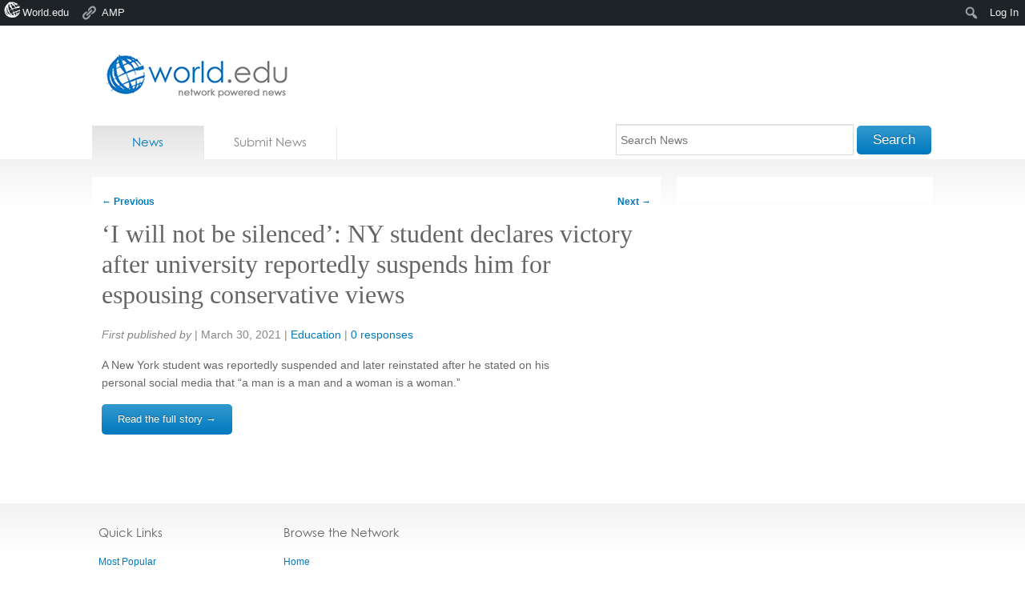

--- FILE ---
content_type: text/html; charset=UTF-8
request_url: https://news.world.edu/i-will-not-be-silenced-ny-student-declares-victory-after-university-reportedly-suspends-him-for-espousing-conservative-views/
body_size: 12028
content:
<!DOCTYPE html>
<!--[if lt IE 7 ]><html lang="en-US" class="no-js ie ie6 lte7 lte8 lte9"><![endif]-->
<!--[if IE 7 ]><html lang="en-US" class="no-js ie ie7 lte7 lte8 lte9"><![endif]-->
<!--[if IE 8 ]><html lang="en-US" class="no-js ie ie8 lte8 lte9"><![endif]-->
<!--[if IE 9 ]><html lang="en-US" class="no-js ie ie9 lte9"><![endif]-->
<!--[if (gt IE 9)|!(IE)]><!--><html lang="en-US" class="no-js"> <!--<![endif]-->
	<head>
<!-- Ezoic Code -->

		<meta charset="UTF-8" />
		
		<meta name="google-site-verification" content="uEExq1LdHHWTAVB1erqiF9bOW_Ja74xjR64KZupADKk" />		
		<title>&#039;I will not be silenced&#039;: NY student declares victory after university reportedly suspends him for espousing conservative views - News</title>
		<link rel="profile" href="https://gmpg.org/xfn/11" />
		<link rel="stylesheet" href="https://news.world.edu/wp-content/themes/news.world.edu/style.css" />

		<link rel="pingback" href="https://news.world.edu/xmlrpc.php" />
		<link rel="shortcut icon" href="https://news.world.edu/wp-content/themes/world.edu/images/favicon.ico" type="image/x-icon" />		<style type="text/css">
			.result-list .hentry img{
				width: 200px !important;
			}
			#editors-choice .entry-title{
				min-height: 86px !important;
			}
		</style>
		<!-- Share this global Var required for lightbox -->
		<script type="text/javascript">var switchTo5x=true;</script>
<script type="text/javascript">
/* <![CDATA[ */
(()=>{var e={};e.g=function(){if("object"==typeof globalThis)return globalThis;try{return this||new Function("return this")()}catch(e){if("object"==typeof window)return window}}(),function({ampUrl:n,isCustomizePreview:t,isAmpDevMode:r,noampQueryVarName:o,noampQueryVarValue:s,disabledStorageKey:i,mobileUserAgents:a,regexRegex:c}){if("undefined"==typeof sessionStorage)return;const d=new RegExp(c);if(!a.some((e=>{const n=e.match(d);return!(!n||!new RegExp(n[1],n[2]).test(navigator.userAgent))||navigator.userAgent.includes(e)})))return;e.g.addEventListener("DOMContentLoaded",(()=>{const e=document.getElementById("amp-mobile-version-switcher");if(!e)return;e.hidden=!1;const n=e.querySelector("a[href]");n&&n.addEventListener("click",(()=>{sessionStorage.removeItem(i)}))}));const g=r&&["paired-browsing-non-amp","paired-browsing-amp"].includes(window.name);if(sessionStorage.getItem(i)||t||g)return;const u=new URL(location.href),m=new URL(n);m.hash=u.hash,u.searchParams.has(o)&&s===u.searchParams.get(o)?sessionStorage.setItem(i,"1"):m.href!==u.href&&(window.stop(),location.replace(m.href))}({"ampUrl":"https:\/\/news.world.edu\/i-will-not-be-silenced-ny-student-declares-victory-after-university-reportedly-suspends-him-for-espousing-conservative-views\/?amp=1","noampQueryVarName":"noamp","noampQueryVarValue":"mobile","disabledStorageKey":"amp_mobile_redirect_disabled","mobileUserAgents":["Mobile","Android","Silk\/","Kindle","BlackBerry","Opera Mini","Opera Mobi"],"regexRegex":"^\\\/((?:.|\\n)+)\\\/([i]*)$","isCustomizePreview":false,"isAmpDevMode":false})})();
/* ]]> */
</script>
<meta name='robots' content='index, follow, max-image-preview:large, max-snippet:-1, max-video-preview:-1' />

	<!-- This site is optimized with the Yoast SEO plugin v26.7 - https://yoast.com/wordpress/plugins/seo/ -->
	<link rel="canonical" href="https://news.world.edu/i-will-not-be-silenced-ny-student-declares-victory-after-university-reportedly-suspends-him-for-espousing-conservative-views/" class="yoast-seo-meta-tag" />
	<meta property="og:locale" content="en_US" class="yoast-seo-meta-tag" />
	<meta property="og:type" content="article" class="yoast-seo-meta-tag" />
	<meta property="og:title" content="&#039;I will not be silenced&#039;: NY student declares victory after university reportedly suspends him for espousing conservative views - News" class="yoast-seo-meta-tag" />
	<meta property="og:description" content="A New York student was reportedly suspended and later reinstated after he stated on his personal social media that &#8220;a man is a man and a woman is a woman.&#8221;" class="yoast-seo-meta-tag" />
	<meta property="og:url" content="https://news.world.edu/i-will-not-be-silenced-ny-student-declares-victory-after-university-reportedly-suspends-him-for-espousing-conservative-views/" class="yoast-seo-meta-tag" />
	<meta property="og:site_name" content="News" class="yoast-seo-meta-tag" />
	<meta property="article:published_time" content="2021-03-30T19:33:10+00:00" class="yoast-seo-meta-tag" />
	<meta name="twitter:card" content="summary_large_image" class="yoast-seo-meta-tag" />
	<meta name="twitter:label1" content="Written by" class="yoast-seo-meta-tag" />
	<meta name="twitter:data1" content="" class="yoast-seo-meta-tag" />
	<script type="application/ld+json" class="yoast-schema-graph">{"@context":"https://schema.org","@graph":[{"@type":"Article","@id":"https://news.world.edu/i-will-not-be-silenced-ny-student-declares-victory-after-university-reportedly-suspends-him-for-espousing-conservative-views/#article","isPartOf":{"@id":"https://news.world.edu/i-will-not-be-silenced-ny-student-declares-victory-after-university-reportedly-suspends-him-for-espousing-conservative-views/"},"author":[],"headline":"&#8216;I will not be silenced&#8217;: NY student declares victory after university reportedly suspends him for espousing conservative views","datePublished":"2021-03-30T19:33:10+00:00","mainEntityOfPage":{"@id":"https://news.world.edu/i-will-not-be-silenced-ny-student-declares-victory-after-university-reportedly-suspends-him-for-espousing-conservative-views/"},"wordCount":48,"articleSection":["Education"],"inLanguage":"en-US"},{"@type":"WebPage","@id":"https://news.world.edu/i-will-not-be-silenced-ny-student-declares-victory-after-university-reportedly-suspends-him-for-espousing-conservative-views/","url":"https://news.world.edu/i-will-not-be-silenced-ny-student-declares-victory-after-university-reportedly-suspends-him-for-espousing-conservative-views/","name":"'I will not be silenced': NY student declares victory after university reportedly suspends him for espousing conservative views - News","isPartOf":{"@id":"https://news.world.edu/#website"},"datePublished":"2021-03-30T19:33:10+00:00","author":{"@id":""},"breadcrumb":{"@id":"https://news.world.edu/i-will-not-be-silenced-ny-student-declares-victory-after-university-reportedly-suspends-him-for-espousing-conservative-views/#breadcrumb"},"inLanguage":"en-US","potentialAction":[{"@type":"ReadAction","target":["https://news.world.edu/i-will-not-be-silenced-ny-student-declares-victory-after-university-reportedly-suspends-him-for-espousing-conservative-views/"]}]},{"@type":"BreadcrumbList","@id":"https://news.world.edu/i-will-not-be-silenced-ny-student-declares-victory-after-university-reportedly-suspends-him-for-espousing-conservative-views/#breadcrumb","itemListElement":[{"@type":"ListItem","position":1,"name":"Home","item":"https://news.world.edu/"},{"@type":"ListItem","position":2,"name":"&#8216;I will not be silenced&#8217;: NY student declares victory after university reportedly suspends him for espousing conservative views"}]},{"@type":"WebSite","@id":"https://news.world.edu/#website","url":"https://news.world.edu/","name":"News","description":"News from around the world","potentialAction":[{"@type":"SearchAction","target":{"@type":"EntryPoint","urlTemplate":"https://news.world.edu/?s={search_term_string}"},"query-input":{"@type":"PropertyValueSpecification","valueRequired":true,"valueName":"search_term_string"}}],"inLanguage":"en-US"}]}</script>
	<!-- / Yoast SEO plugin. -->


<link rel="alternate" title="oEmbed (JSON)" type="application/json+oembed" href="https://news.world.edu/wp-json/oembed/1.0/embed?url=https%3A%2F%2Fnews.world.edu%2Fi-will-not-be-silenced-ny-student-declares-victory-after-university-reportedly-suspends-him-for-espousing-conservative-views%2F" />
<link rel="alternate" title="oEmbed (XML)" type="text/xml+oembed" href="https://news.world.edu/wp-json/oembed/1.0/embed?url=https%3A%2F%2Fnews.world.edu%2Fi-will-not-be-silenced-ny-student-declares-victory-after-university-reportedly-suspends-him-for-espousing-conservative-views%2F&#038;format=xml" />
<style id='wp-img-auto-sizes-contain-inline-css' type='text/css'>
img:is([sizes=auto i],[sizes^="auto," i]){contain-intrinsic-size:3000px 1500px}
/*# sourceURL=wp-img-auto-sizes-contain-inline-css */
</style>

<link rel='stylesheet' id='dashicons-css' href='https://news.world.edu/wp-includes/css/dashicons.min.css?ver=6.9' type='text/css' media='all' />
<link rel='stylesheet' id='admin-bar-css' href='https://news.world.edu/wp-includes/css/admin-bar.min.css?ver=6.9' type='text/css' media='all' />
<style id='admin-bar-inline-css' type='text/css'>

		@media screen { html { margin-top: 32px !important; } }
		@media screen and ( max-width: 782px ) { html { margin-top: 46px !important; } }
	
@media print { #wpadminbar { display:none; } }
/*# sourceURL=admin-bar-inline-css */
</style>
<link rel='stylesheet' id='amp-icons-css' href='https://news.world.edu/wp-content/plugins/amp/assets/css/amp-icons.css?ver=2.5.5' type='text/css' media='all' />
<style id='wp-emoji-styles-inline-css' type='text/css'>

	img.wp-smiley, img.emoji {
		display: inline !important;
		border: none !important;
		box-shadow: none !important;
		height: 1em !important;
		width: 1em !important;
		margin: 0 0.07em !important;
		vertical-align: -0.1em !important;
		background: none !important;
		padding: 0 !important;
	}
/*# sourceURL=wp-emoji-styles-inline-css */
</style>
<link rel='stylesheet' id='wp-block-library-css' href='https://news.world.edu/wp-includes/css/dist/block-library/style.min.css?ver=6.9' type='text/css' media='all' />
<style id='classic-theme-styles-inline-css' type='text/css'>
/*! This file is auto-generated */
.wp-block-button__link{color:#fff;background-color:#32373c;border-radius:9999px;box-shadow:none;text-decoration:none;padding:calc(.667em + 2px) calc(1.333em + 2px);font-size:1.125em}.wp-block-file__button{background:#32373c;color:#fff;text-decoration:none}
/*# sourceURL=/wp-includes/css/classic-themes.min.css */
</style>
<style id='co-authors-plus-coauthors-style-inline-css' type='text/css'>
.wp-block-co-authors-plus-coauthors.is-layout-flow [class*=wp-block-co-authors-plus]{display:inline}

/*# sourceURL=https://news.world.edu/wp-content/plugins/co-authors-plus/build/blocks/block-coauthors/style-index.css */
</style>
<style id='co-authors-plus-avatar-style-inline-css' type='text/css'>
.wp-block-co-authors-plus-avatar :where(img){height:auto;max-width:100%;vertical-align:bottom}.wp-block-co-authors-plus-coauthors.is-layout-flow .wp-block-co-authors-plus-avatar :where(img){vertical-align:middle}.wp-block-co-authors-plus-avatar:is(.alignleft,.alignright){display:table}.wp-block-co-authors-plus-avatar.aligncenter{display:table;margin-inline:auto}

/*# sourceURL=https://news.world.edu/wp-content/plugins/co-authors-plus/build/blocks/block-coauthor-avatar/style-index.css */
</style>
<style id='co-authors-plus-image-style-inline-css' type='text/css'>
.wp-block-co-authors-plus-image{margin-bottom:0}.wp-block-co-authors-plus-image :where(img){height:auto;max-width:100%;vertical-align:bottom}.wp-block-co-authors-plus-coauthors.is-layout-flow .wp-block-co-authors-plus-image :where(img){vertical-align:middle}.wp-block-co-authors-plus-image:is(.alignfull,.alignwide) :where(img){width:100%}.wp-block-co-authors-plus-image:is(.alignleft,.alignright){display:table}.wp-block-co-authors-plus-image.aligncenter{display:table;margin-inline:auto}

/*# sourceURL=https://news.world.edu/wp-content/plugins/co-authors-plus/build/blocks/block-coauthor-image/style-index.css */
</style>
<style id='global-styles-inline-css' type='text/css'>
:root{--wp--preset--aspect-ratio--square: 1;--wp--preset--aspect-ratio--4-3: 4/3;--wp--preset--aspect-ratio--3-4: 3/4;--wp--preset--aspect-ratio--3-2: 3/2;--wp--preset--aspect-ratio--2-3: 2/3;--wp--preset--aspect-ratio--16-9: 16/9;--wp--preset--aspect-ratio--9-16: 9/16;--wp--preset--color--black: #000000;--wp--preset--color--cyan-bluish-gray: #abb8c3;--wp--preset--color--white: #ffffff;--wp--preset--color--pale-pink: #f78da7;--wp--preset--color--vivid-red: #cf2e2e;--wp--preset--color--luminous-vivid-orange: #ff6900;--wp--preset--color--luminous-vivid-amber: #fcb900;--wp--preset--color--light-green-cyan: #7bdcb5;--wp--preset--color--vivid-green-cyan: #00d084;--wp--preset--color--pale-cyan-blue: #8ed1fc;--wp--preset--color--vivid-cyan-blue: #0693e3;--wp--preset--color--vivid-purple: #9b51e0;--wp--preset--gradient--vivid-cyan-blue-to-vivid-purple: linear-gradient(135deg,rgb(6,147,227) 0%,rgb(155,81,224) 100%);--wp--preset--gradient--light-green-cyan-to-vivid-green-cyan: linear-gradient(135deg,rgb(122,220,180) 0%,rgb(0,208,130) 100%);--wp--preset--gradient--luminous-vivid-amber-to-luminous-vivid-orange: linear-gradient(135deg,rgb(252,185,0) 0%,rgb(255,105,0) 100%);--wp--preset--gradient--luminous-vivid-orange-to-vivid-red: linear-gradient(135deg,rgb(255,105,0) 0%,rgb(207,46,46) 100%);--wp--preset--gradient--very-light-gray-to-cyan-bluish-gray: linear-gradient(135deg,rgb(238,238,238) 0%,rgb(169,184,195) 100%);--wp--preset--gradient--cool-to-warm-spectrum: linear-gradient(135deg,rgb(74,234,220) 0%,rgb(151,120,209) 20%,rgb(207,42,186) 40%,rgb(238,44,130) 60%,rgb(251,105,98) 80%,rgb(254,248,76) 100%);--wp--preset--gradient--blush-light-purple: linear-gradient(135deg,rgb(255,206,236) 0%,rgb(152,150,240) 100%);--wp--preset--gradient--blush-bordeaux: linear-gradient(135deg,rgb(254,205,165) 0%,rgb(254,45,45) 50%,rgb(107,0,62) 100%);--wp--preset--gradient--luminous-dusk: linear-gradient(135deg,rgb(255,203,112) 0%,rgb(199,81,192) 50%,rgb(65,88,208) 100%);--wp--preset--gradient--pale-ocean: linear-gradient(135deg,rgb(255,245,203) 0%,rgb(182,227,212) 50%,rgb(51,167,181) 100%);--wp--preset--gradient--electric-grass: linear-gradient(135deg,rgb(202,248,128) 0%,rgb(113,206,126) 100%);--wp--preset--gradient--midnight: linear-gradient(135deg,rgb(2,3,129) 0%,rgb(40,116,252) 100%);--wp--preset--font-size--small: 13px;--wp--preset--font-size--medium: 20px;--wp--preset--font-size--large: 36px;--wp--preset--font-size--x-large: 42px;--wp--preset--spacing--20: 0.44rem;--wp--preset--spacing--30: 0.67rem;--wp--preset--spacing--40: 1rem;--wp--preset--spacing--50: 1.5rem;--wp--preset--spacing--60: 2.25rem;--wp--preset--spacing--70: 3.38rem;--wp--preset--spacing--80: 5.06rem;--wp--preset--shadow--natural: 6px 6px 9px rgba(0, 0, 0, 0.2);--wp--preset--shadow--deep: 12px 12px 50px rgba(0, 0, 0, 0.4);--wp--preset--shadow--sharp: 6px 6px 0px rgba(0, 0, 0, 0.2);--wp--preset--shadow--outlined: 6px 6px 0px -3px rgb(255, 255, 255), 6px 6px rgb(0, 0, 0);--wp--preset--shadow--crisp: 6px 6px 0px rgb(0, 0, 0);}:where(.is-layout-flex){gap: 0.5em;}:where(.is-layout-grid){gap: 0.5em;}body .is-layout-flex{display: flex;}.is-layout-flex{flex-wrap: wrap;align-items: center;}.is-layout-flex > :is(*, div){margin: 0;}body .is-layout-grid{display: grid;}.is-layout-grid > :is(*, div){margin: 0;}:where(.wp-block-columns.is-layout-flex){gap: 2em;}:where(.wp-block-columns.is-layout-grid){gap: 2em;}:where(.wp-block-post-template.is-layout-flex){gap: 1.25em;}:where(.wp-block-post-template.is-layout-grid){gap: 1.25em;}.has-black-color{color: var(--wp--preset--color--black) !important;}.has-cyan-bluish-gray-color{color: var(--wp--preset--color--cyan-bluish-gray) !important;}.has-white-color{color: var(--wp--preset--color--white) !important;}.has-pale-pink-color{color: var(--wp--preset--color--pale-pink) !important;}.has-vivid-red-color{color: var(--wp--preset--color--vivid-red) !important;}.has-luminous-vivid-orange-color{color: var(--wp--preset--color--luminous-vivid-orange) !important;}.has-luminous-vivid-amber-color{color: var(--wp--preset--color--luminous-vivid-amber) !important;}.has-light-green-cyan-color{color: var(--wp--preset--color--light-green-cyan) !important;}.has-vivid-green-cyan-color{color: var(--wp--preset--color--vivid-green-cyan) !important;}.has-pale-cyan-blue-color{color: var(--wp--preset--color--pale-cyan-blue) !important;}.has-vivid-cyan-blue-color{color: var(--wp--preset--color--vivid-cyan-blue) !important;}.has-vivid-purple-color{color: var(--wp--preset--color--vivid-purple) !important;}.has-black-background-color{background-color: var(--wp--preset--color--black) !important;}.has-cyan-bluish-gray-background-color{background-color: var(--wp--preset--color--cyan-bluish-gray) !important;}.has-white-background-color{background-color: var(--wp--preset--color--white) !important;}.has-pale-pink-background-color{background-color: var(--wp--preset--color--pale-pink) !important;}.has-vivid-red-background-color{background-color: var(--wp--preset--color--vivid-red) !important;}.has-luminous-vivid-orange-background-color{background-color: var(--wp--preset--color--luminous-vivid-orange) !important;}.has-luminous-vivid-amber-background-color{background-color: var(--wp--preset--color--luminous-vivid-amber) !important;}.has-light-green-cyan-background-color{background-color: var(--wp--preset--color--light-green-cyan) !important;}.has-vivid-green-cyan-background-color{background-color: var(--wp--preset--color--vivid-green-cyan) !important;}.has-pale-cyan-blue-background-color{background-color: var(--wp--preset--color--pale-cyan-blue) !important;}.has-vivid-cyan-blue-background-color{background-color: var(--wp--preset--color--vivid-cyan-blue) !important;}.has-vivid-purple-background-color{background-color: var(--wp--preset--color--vivid-purple) !important;}.has-black-border-color{border-color: var(--wp--preset--color--black) !important;}.has-cyan-bluish-gray-border-color{border-color: var(--wp--preset--color--cyan-bluish-gray) !important;}.has-white-border-color{border-color: var(--wp--preset--color--white) !important;}.has-pale-pink-border-color{border-color: var(--wp--preset--color--pale-pink) !important;}.has-vivid-red-border-color{border-color: var(--wp--preset--color--vivid-red) !important;}.has-luminous-vivid-orange-border-color{border-color: var(--wp--preset--color--luminous-vivid-orange) !important;}.has-luminous-vivid-amber-border-color{border-color: var(--wp--preset--color--luminous-vivid-amber) !important;}.has-light-green-cyan-border-color{border-color: var(--wp--preset--color--light-green-cyan) !important;}.has-vivid-green-cyan-border-color{border-color: var(--wp--preset--color--vivid-green-cyan) !important;}.has-pale-cyan-blue-border-color{border-color: var(--wp--preset--color--pale-cyan-blue) !important;}.has-vivid-cyan-blue-border-color{border-color: var(--wp--preset--color--vivid-cyan-blue) !important;}.has-vivid-purple-border-color{border-color: var(--wp--preset--color--vivid-purple) !important;}.has-vivid-cyan-blue-to-vivid-purple-gradient-background{background: var(--wp--preset--gradient--vivid-cyan-blue-to-vivid-purple) !important;}.has-light-green-cyan-to-vivid-green-cyan-gradient-background{background: var(--wp--preset--gradient--light-green-cyan-to-vivid-green-cyan) !important;}.has-luminous-vivid-amber-to-luminous-vivid-orange-gradient-background{background: var(--wp--preset--gradient--luminous-vivid-amber-to-luminous-vivid-orange) !important;}.has-luminous-vivid-orange-to-vivid-red-gradient-background{background: var(--wp--preset--gradient--luminous-vivid-orange-to-vivid-red) !important;}.has-very-light-gray-to-cyan-bluish-gray-gradient-background{background: var(--wp--preset--gradient--very-light-gray-to-cyan-bluish-gray) !important;}.has-cool-to-warm-spectrum-gradient-background{background: var(--wp--preset--gradient--cool-to-warm-spectrum) !important;}.has-blush-light-purple-gradient-background{background: var(--wp--preset--gradient--blush-light-purple) !important;}.has-blush-bordeaux-gradient-background{background: var(--wp--preset--gradient--blush-bordeaux) !important;}.has-luminous-dusk-gradient-background{background: var(--wp--preset--gradient--luminous-dusk) !important;}.has-pale-ocean-gradient-background{background: var(--wp--preset--gradient--pale-ocean) !important;}.has-electric-grass-gradient-background{background: var(--wp--preset--gradient--electric-grass) !important;}.has-midnight-gradient-background{background: var(--wp--preset--gradient--midnight) !important;}.has-small-font-size{font-size: var(--wp--preset--font-size--small) !important;}.has-medium-font-size{font-size: var(--wp--preset--font-size--medium) !important;}.has-large-font-size{font-size: var(--wp--preset--font-size--large) !important;}.has-x-large-font-size{font-size: var(--wp--preset--font-size--x-large) !important;}
:where(.wp-block-post-template.is-layout-flex){gap: 1.25em;}:where(.wp-block-post-template.is-layout-grid){gap: 1.25em;}
:where(.wp-block-term-template.is-layout-flex){gap: 1.25em;}:where(.wp-block-term-template.is-layout-grid){gap: 1.25em;}
:where(.wp-block-columns.is-layout-flex){gap: 2em;}:where(.wp-block-columns.is-layout-grid){gap: 2em;}
:root :where(.wp-block-pullquote){font-size: 1.5em;line-height: 1.6;}
/*# sourceURL=global-styles-inline-css */
</style>
<link rel='stylesheet' id='worldedu-adminbar-css' href='https://news.world.edu/wp-content/plugins/worldedu-adminbar/css/worldedu-adminbar.css?ver=0.1' type='text/css' media='all' />
<script type="text/javascript" src="https://ajax.googleapis.com/ajax/libs/jquery/1.7/jquery.min.js?ver=6.9" id="jquery-js"></script>
<script type="text/javascript" src="https://news.world.edu/wp-content/themes/world.edu/includes/js/modernizr.js?ver=6.9" id="modernizr-js"></script>
<link rel="https://api.w.org/" href="https://news.world.edu/wp-json/" /><link rel="alternate" title="JSON" type="application/json" href="https://news.world.edu/wp-json/wp/v2/posts/40488" /><link rel="EditURI" type="application/rsd+xml" title="RSD" href="https://news.world.edu/xmlrpc.php?rsd" />
<meta name="generator" content="WordPress 6.9" />
<link rel='shortlink' href='https://news.world.edu/?p=40488' />
<!-- analytics-code google analytics tracking code --><script>
	(function(i,s,o,g,r,a,m){i['GoogleAnalyticsObject']=r;i[r]=i[r]||function(){
			(i[r].q=i[r].q||[]).push(arguments)},i[r].l=1*new Date();a=s.createElement(o),
		m=s.getElementsByTagName(o)[0];a.async=1;a.src=g;m.parentNode.insertBefore(a,m)
	})(window,document,'script','//www.google-analytics.com/analytics.js','ga');

	ga('create', 'UA-16753462-2', 'auto');
	ga('send', 'pageview');

</script><!--  --><style type='text/css'> .ae_data .elementor-editor-element-setting {
            display:none !important;
            }
            </style>
<link rel="alternate" type="text/html" media="only screen and (max-width: 640px)" href="https://news.world.edu/i-will-not-be-silenced-ny-student-declares-victory-after-university-reportedly-suspends-him-for-espousing-conservative-views/?amp=1"><!--[if lt IE 9 ]>
<script src="https://news.world.edu/wp-content/themes/world.edu/includes/js/selectivizr-min.js"></script>
<![endif]-->
<meta name="generator" content="Elementor 3.34.1; features: additional_custom_breakpoints; settings: css_print_method-external, google_font-enabled, font_display-auto">
			<style>
				.e-con.e-parent:nth-of-type(n+4):not(.e-lazyloaded):not(.e-no-lazyload),
				.e-con.e-parent:nth-of-type(n+4):not(.e-lazyloaded):not(.e-no-lazyload) * {
					background-image: none !important;
				}
				@media screen and (max-height: 1024px) {
					.e-con.e-parent:nth-of-type(n+3):not(.e-lazyloaded):not(.e-no-lazyload),
					.e-con.e-parent:nth-of-type(n+3):not(.e-lazyloaded):not(.e-no-lazyload) * {
						background-image: none !important;
					}
				}
				@media screen and (max-height: 640px) {
					.e-con.e-parent:nth-of-type(n+2):not(.e-lazyloaded):not(.e-no-lazyload),
					.e-con.e-parent:nth-of-type(n+2):not(.e-lazyloaded):not(.e-no-lazyload) * {
						background-image: none !important;
					}
				}
			</style>
			<link rel="amphtml" href="https://news.world.edu/i-will-not-be-silenced-ny-student-declares-victory-after-university-reportedly-suspends-him-for-espousing-conservative-views/?amp=1"><style>#amp-mobile-version-switcher{left:0;position:absolute;width:100%;z-index:100}#amp-mobile-version-switcher>a{background-color:#444;border:0;color:#eaeaea;display:block;font-family:-apple-system,BlinkMacSystemFont,Segoe UI,Roboto,Oxygen-Sans,Ubuntu,Cantarell,Helvetica Neue,sans-serif;font-size:16px;font-weight:600;padding:15px 0;text-align:center;-webkit-text-decoration:none;text-decoration:none}#amp-mobile-version-switcher>a:active,#amp-mobile-version-switcher>a:focus,#amp-mobile-version-switcher>a:hover{-webkit-text-decoration:underline;text-decoration:underline}</style>
	</head>
	<body class="wp-singular post-template-default single single-post postid-40488 single-format-standard admin-bar no-customize-support wp-theme-worldedu wp-child-theme-newsworldedu elementor-default elementor-kit-38622"  itemscope itemtype="http://schema.org/WebPage">
	   
	
	
		<div id="fb-root"></div>
		<script>(function(d, s, id) {
		  var js, fjs = d.getElementsByTagName(s)[0];
		  if (d.getElementById(id)) return;
		  js = d.createElement(s); js.id = id;
		  js.src = "//connect.facebook.net/en_US/all.js#xfbml=1&appId=101297873284489";
		  fjs.parentNode.insertBefore(js, fjs);
		}(document, 'script', 'facebook-jssdk'));</script>
			
		<!--[if lt IE 7]>
			<div class="ie-message">
				You are using an obsolete and unsupported browser. For better user experience please switch to <a href="http://www.google.com/chrome">Chrome</a>, <a href="http://getfirefox.com">FireFox</a>, <a href="http://www.opera.com/download/">Opera</a>, <a href="http://www.apple.com/safari/">Safari</a> or <a href="http://www.microsoft.com/windows/internet-explorer/default.aspx">Internet Explorer</a>	
			</div>
		<![endif]-->
		
						
		<header id="branding" role="banner" itemscope itemtype="http://schema.org/Organization">
			
			<!-- Leaderboard widget -->
							<div id="leaderboard"><!--Ad Injection:widget_2--><script type='text/javascript'>
	let temScript = document.createElement('script');temScript.src = 'https://adncdnend.azureedge.net/adtags/worldedu.adn.js';
	document.getElementsByTagName('head')[0].append(temScript);
</script></div>						
			<h1 id="logo">
			
				<a class="ir" href="https://news.world.edu/" rel="home" itemprop="url"><span itemprop="name">News</span></a>
				
								
				<ul>
											<li><a href="http://world.edu">Home</a></li>
										
										
											<li><a href="http://blogs.world.edu">Blogs</a></li>
										
											<li><a href="http://courses.world.edu">Courses</a></li>
										
											<li><a href="http://jobs.world.edu">Jobs</a></li>
										


				</ul>
				<link rel='dns-prefetch' href='//t.visitorqueue.com' style='display: none !important;'/> <script>function vqTrackId(){return '0a14b8cb-e32a-4bc4-ab7d-ff2b3cfe7090';} (function(d, e) { var el = d.createElement(e); el.sa = function(an, av){this.setAttribute(an, av); return this;}; el.sa('id', 'vq_tracking').sa('src', '//t.visitorqueue.com/p/tracking.min.js?id='+vqTrackId()).sa('async', 1).sa('data-id', vqTrackId()); d.getElementsByTagName(e)[0].parentNode.appendChild(el); })(document, 'script'); </script> <link rel='stylesheet' type='text/css' href="https://p.visitorqueue.com/styles/0a14b8cb-e32a-4bc4-ab7d-ff2b3cfe7090.css" id='vq_flick_styles'/> <script>function vqTrackPc(){return 1;}</script> <script>(function(d, e) { var el = d.createElement(e); el.sa = function(an, av){this.setAttribute(an, av); return this;}; el.sa('id', 'vq_personalisation').sa('src', '//personalisation.visitorqueue.com/p/personalisation.min.js?id='+vqTrackId()).sa('async', 1).sa('data-id', vqTrackId()); d.getElementsByTagName(e)[0].parentNode.appendChild(el); })(document, 'script'); </script>
			
			
			</h1>
		</header>
		<nav id="access" class="clearfix" role="navigation">
		  			<a class="visuallyhidden" href="#content" title="Skip to content">Skip to content</a>
							<ul class="menu">
		
		<!-- Home Link -->
				<li class="current-menu-item">	
			<a href="https://news.world.edu">
				News			</a>
		</li>
		
		<!-- Submit Link -->
				<li class="">	
			<a href="https://news.world.edu/submit/">
				Submit News			</a>
		</li>
		
				
		<!-- Search -->
		<li class="search">	
			<!-- Search Form -->
			<form id="search-form" action="https://news.world.edu" action="get">
				<input type="text" name="s" id="search" value="" placeholder="Search News" />
				<button type="submit">Search</button>
			</form>
		</li>
		
				
	</ul>
	
		</nav><!-- #access -->
		<div id="body" class="clearfix"><!-- #body -->
			<section id="main" role="main" class="clearfix">

<section class="content">

		
		
		
					
			
			<article itemscope itemtype="http://schema.org/Article" class="hentry full ">
				
				
				<header>
					
					<nav id="nav-above">
						<h3 class="assistive-text hidden">Post navigation</h3>
						<span class="nav-previous"><a href="https://news.world.edu/assumption-university-student-government-asks-peers-to-take-anti-racist-pledge/" rel="prev"><span class="meta-nav">&larr;</span> Previous</a></span>
						<span class="nav-next"><a href="https://news.world.edu/leaders-say-harm-from-destructive-research-cuts-will-last-years/" rel="next">Next <span class="meta-nav">&rarr;</span></a></span>
					</nav><!-- #nav-single -->
					
                	
                	<h1 class="entry-title" itemprop="headline"><a href="https://news.world.edu?https://www.campusreform.org/article?id=17160">&#8216;I will not be silenced&#8217;: NY student declares victory after university reportedly suspends him for espousing conservative views</a></h1>

                	<!-- AddThis Button BEGIN -->
					<dl>
						<dt class="visuallyhidden">Share: </dt>
						<dd>
							<div class="addthis_toolbox addthis_default_style ">
							 	 <a class="addthis_button_facebook"></a>
								 <a class="addthis_button_twitter"></a>
								 <a class="addthis_button_email"></a>
								 <a class="addthis_button_linkedin"></a>
								 <a class="addthis_button_print"></a>
								 <g:plusone size="small"></g:plusone>	 
							</div>
						</dd>
					</dl>
					<!-- AddThis Button END -->	
					<script type="text/javascript">
					  (function() {
					    var po = document.createElement('script'); po.type = 'text/javascript'; po.async = true;
					    po.src = 'https://apis.google.com/js/plusone.js';
					    var s = document.getElementsByTagName('script')[0]; s.parentNode.insertBefore(po, s);
					  })();
					</script>
					

                		<p class="entry-meta">
		<em>First published by</em> <a rel="author" href="https://news.world.edu/author/"></a> 
						| <span itemprop="datePublished">March 30, 2021</span>
			| <a href="https://news.world.edu/category/education/" rel="category tag">Education</a> | 
		
		<a href="https://news.world.edu/i-will-not-be-silenced-ny-student-declares-victory-after-university-reportedly-suspends-him-for-espousing-conservative-views/?noamp=mobile#respond">
			0 responses		</a>
	</p>
	  
				</header>
			
								
									
								
				<div class="entry-content clearfix" itemprop="description">
					<p>A New York student was reportedly suspended and later reinstated after he stated on his personal social media that &#8220;a man is a man and a woman is a woman.&#8221;</p>
					
					<p><a class="button" itemprop="url" href="https://www.campusreform.org/article?id=17160">Read the full story &rarr;</a></p>
				</div>
				
								
				 
			</article>       


        		
					
				
		
</section>

<aside id="sidebar"><!-- #sidebar -->

	<ul class="xoxo">
	
				
		<li id="adinj-6" class="widget-container widget adinjwidget"><!--Ad Injection:widget_6--><script type='text/javascript'>
	let temScript = document.createElement('script');temScript.src = 'https://adncdnend.azureedge.net/adtags/worldedu.adn.js';
	document.getElementsByTagName('head')[0].append(temScript);
</script></li>		
			
	</ul>

</aside><!-- end sidebar -->	
			
			<!-- CTA widget -->
						
			</section><!-- #main -->
		</div><!-- #body -->
		<footer id="footer" role="contentinfo">
			<div class="inner">
				

					<ul class="xoxo">
						<li id="nav_menu-2" class="widget-container widget_nav_menu"><h3 class="widget-title">Quick Links</h3><div class="menu-quick-links-container"><ul id="menu-quick-links" class="menu"><li id="menu-item-274" class="menu-item menu-item-type-custom menu-item-object-custom menu-item-home menu-item-274"><a href="https://news.world.edu">Most Popular</a></li>
<li id="menu-item-275" class="menu-item menu-item-type-custom menu-item-object-custom menu-item-275"><a href="https://news.world.edu?sortby=recent">Most Recent</a></li>
<li id="menu-item-276" class="menu-item menu-item-type-custom menu-item-object-custom menu-item-276"><a href="https://news.world.edu/search/">Search News</a></li>
<li id="menu-item-277" class="menu-item menu-item-type-post_type menu-item-object-page menu-item-277"><a href="https://news.world.edu/submit/">Submit News</a></li>
</ul></div></li><li id="nav_menu-3" class="widget-container widget_nav_menu"><h3 class="widget-title">About Us</h3><div class="menu-about-us-container"><ul id="menu-about-us" class="menu"><li id="menu-item-278" class="menu-item menu-item-type-custom menu-item-object-custom menu-item-278"><a href="https://world.edu/terms-of-use/">Terms of Use</a></li>
<li id="menu-item-279" class="menu-item menu-item-type-custom menu-item-object-custom menu-item-279"><a href="https://world.edu/privacy-policy/">Privacy Policy</a></li>
<li id="menu-item-280" class="menu-item menu-item-type-custom menu-item-object-custom menu-item-280"><a href="https://world.edu/about/">About Us</a></li>
<li id="menu-item-281" class="menu-item menu-item-type-custom menu-item-object-custom menu-item-281"><a href="https://world.edu/contact/">Contact Us</a></li>
</ul></div></li>					</ul>

					<ul class="xoxo">
						<li id="nav_menu-4" class="widget-container widget_nav_menu"><h3 class="widget-title">Browse the Network</h3><div class="menu-browse-the-network-container"><ul id="menu-browse-the-network" class="menu"><li id="menu-item-282" class="menu-item menu-item-type-custom menu-item-object-custom menu-item-282"><a href="https://world.edu">Home</a></li>
<li id="menu-item-283" class="menu-item menu-item-type-custom menu-item-object-custom menu-item-283"><a href="http://blogs.world.edu">Blogs</a></li>
<li id="menu-item-284" class="menu-item menu-item-type-custom menu-item-object-custom menu-item-284"><a href="http://courses.world.edu">Courses</a></li>
<li id="menu-item-285" class="menu-item menu-item-type-custom menu-item-object-custom menu-item-285"><a href="http://jobs.world.edu">Jobs</a></li>
</ul></div></li>					</ul>


	
				</ul>
				
				
				<div class="copyright">
					&copy; world<a href="/wp-link">.</a>edu 2012				</div>
				
			</div>
		</footer><!-- footer -->
		
<!-- WP-Minify JS -->
<script type="speculationrules">
{"prefetch":[{"source":"document","where":{"and":[{"href_matches":"/*"},{"not":{"href_matches":["/wp-*.php","/wp-admin/*","/wp-content/uploads/*","/wp-content/*","/wp-content/plugins/*","/wp-content/themes/news.world.edu/*","/wp-content/themes/world.edu/*","/*\\?(.+)"]}},{"not":{"selector_matches":"a[rel~=\"nofollow\"]"}},{"not":{"selector_matches":".no-prefetch, .no-prefetch a"}}]},"eagerness":"conservative"}]}
</script>
			<script>
				const lazyloadRunObserver = () => {
					const lazyloadBackgrounds = document.querySelectorAll( `.e-con.e-parent:not(.e-lazyloaded)` );
					const lazyloadBackgroundObserver = new IntersectionObserver( ( entries ) => {
						entries.forEach( ( entry ) => {
							if ( entry.isIntersecting ) {
								let lazyloadBackground = entry.target;
								if( lazyloadBackground ) {
									lazyloadBackground.classList.add( 'e-lazyloaded' );
								}
								lazyloadBackgroundObserver.unobserve( entry.target );
							}
						});
					}, { rootMargin: '200px 0px 200px 0px' } );
					lazyloadBackgrounds.forEach( ( lazyloadBackground ) => {
						lazyloadBackgroundObserver.observe( lazyloadBackground );
					} );
				};
				const events = [
					'DOMContentLoaded',
					'elementor/lazyload/observe',
				];
				events.forEach( ( event ) => {
					document.addEventListener( event, lazyloadRunObserver );
				} );
			</script>
					<div id="amp-mobile-version-switcher" hidden>
			<a rel="" href="https://news.world.edu/https://news.world.edu/i-will-not-be-silenced-ny-student-declares-victory-after-university-reportedly-suspends-him-for-espousing-conservative-views/?amp=1">
				Go to mobile version			</a>
		</div>

				<script type="text/javascript" src="https://news.world.edu/wp-includes/js/hoverintent-js.min.js?ver=2.2.1" id="hoverintent-js-js"></script>
<script type="text/javascript" src="https://news.world.edu/wp-includes/js/admin-bar.min.js?ver=6.9" id="admin-bar-js"></script>
<script type="text/javascript" src="https://news.world.edu/wp-content/plugins/taboola/js/js_inject.min.js" id="taboola-injector-js"></script>
<script type="text/javascript" src="https://s7.addthis.com/js/250/addthis_widget.js?ver=6.9#pubid=ra-4e3bc0382296decb" id="sharethis-js"></script>
<script type="text/javascript" src="https://news.world.edu/wp-content/themes/news.world.edu/includes/js/script.js?ver=6.9" id="site_script-js"></script>
<script id="wp-emoji-settings" type="application/json">
{"baseUrl":"https://s.w.org/images/core/emoji/17.0.2/72x72/","ext":".png","svgUrl":"https://s.w.org/images/core/emoji/17.0.2/svg/","svgExt":".svg","source":{"concatemoji":"https://news.world.edu/wp-includes/js/wp-emoji-release.min.js?ver=6.9"}}
</script>
<script type="module">
/* <![CDATA[ */
/*! This file is auto-generated */
const a=JSON.parse(document.getElementById("wp-emoji-settings").textContent),o=(window._wpemojiSettings=a,"wpEmojiSettingsSupports"),s=["flag","emoji"];function i(e){try{var t={supportTests:e,timestamp:(new Date).valueOf()};sessionStorage.setItem(o,JSON.stringify(t))}catch(e){}}function c(e,t,n){e.clearRect(0,0,e.canvas.width,e.canvas.height),e.fillText(t,0,0);t=new Uint32Array(e.getImageData(0,0,e.canvas.width,e.canvas.height).data);e.clearRect(0,0,e.canvas.width,e.canvas.height),e.fillText(n,0,0);const a=new Uint32Array(e.getImageData(0,0,e.canvas.width,e.canvas.height).data);return t.every((e,t)=>e===a[t])}function p(e,t){e.clearRect(0,0,e.canvas.width,e.canvas.height),e.fillText(t,0,0);var n=e.getImageData(16,16,1,1);for(let e=0;e<n.data.length;e++)if(0!==n.data[e])return!1;return!0}function u(e,t,n,a){switch(t){case"flag":return n(e,"\ud83c\udff3\ufe0f\u200d\u26a7\ufe0f","\ud83c\udff3\ufe0f\u200b\u26a7\ufe0f")?!1:!n(e,"\ud83c\udde8\ud83c\uddf6","\ud83c\udde8\u200b\ud83c\uddf6")&&!n(e,"\ud83c\udff4\udb40\udc67\udb40\udc62\udb40\udc65\udb40\udc6e\udb40\udc67\udb40\udc7f","\ud83c\udff4\u200b\udb40\udc67\u200b\udb40\udc62\u200b\udb40\udc65\u200b\udb40\udc6e\u200b\udb40\udc67\u200b\udb40\udc7f");case"emoji":return!a(e,"\ud83e\u1fac8")}return!1}function f(e,t,n,a){let r;const o=(r="undefined"!=typeof WorkerGlobalScope&&self instanceof WorkerGlobalScope?new OffscreenCanvas(300,150):document.createElement("canvas")).getContext("2d",{willReadFrequently:!0}),s=(o.textBaseline="top",o.font="600 32px Arial",{});return e.forEach(e=>{s[e]=t(o,e,n,a)}),s}function r(e){var t=document.createElement("script");t.src=e,t.defer=!0,document.head.appendChild(t)}a.supports={everything:!0,everythingExceptFlag:!0},new Promise(t=>{let n=function(){try{var e=JSON.parse(sessionStorage.getItem(o));if("object"==typeof e&&"number"==typeof e.timestamp&&(new Date).valueOf()<e.timestamp+604800&&"object"==typeof e.supportTests)return e.supportTests}catch(e){}return null}();if(!n){if("undefined"!=typeof Worker&&"undefined"!=typeof OffscreenCanvas&&"undefined"!=typeof URL&&URL.createObjectURL&&"undefined"!=typeof Blob)try{var e="postMessage("+f.toString()+"("+[JSON.stringify(s),u.toString(),c.toString(),p.toString()].join(",")+"));",a=new Blob([e],{type:"text/javascript"});const r=new Worker(URL.createObjectURL(a),{name:"wpTestEmojiSupports"});return void(r.onmessage=e=>{i(n=e.data),r.terminate(),t(n)})}catch(e){}i(n=f(s,u,c,p))}t(n)}).then(e=>{for(const n in e)a.supports[n]=e[n],a.supports.everything=a.supports.everything&&a.supports[n],"flag"!==n&&(a.supports.everythingExceptFlag=a.supports.everythingExceptFlag&&a.supports[n]);var t;a.supports.everythingExceptFlag=a.supports.everythingExceptFlag&&!a.supports.flag,a.supports.everything||((t=a.source||{}).concatemoji?r(t.concatemoji):t.wpemoji&&t.twemoji&&(r(t.twemoji),r(t.wpemoji)))});
//# sourceURL=https://news.world.edu/wp-includes/js/wp-emoji-loader.min.js
/* ]]> */
</script>
		<div id="wpadminbar" class="nojq nojs">
							<a class="screen-reader-shortcut" href="#wp-toolbar" tabindex="1">Skip to toolbar</a>
						<div class="quicklinks" id="wp-toolbar" role="navigation" aria-label="Toolbar">
				<ul role='menu' id='wp-admin-bar-root-default' class="ab-top-menu"><li role='group' id='wp-admin-bar-worldedu' class="menupop"><a class='ab-item' role="menuitem" aria-expanded="false" href='http://world.edu'>World.edu</a><div class="ab-sub-wrapper"><ul role='menu' id='wp-admin-bar-worldedu-default' class="ab-submenu"><li role='group' id='wp-admin-bar-Home'><a class='ab-item' role="menuitem" href='http://world.edu'>Home</a></li><li role='group' id='wp-admin-bar-news'><a class='ab-item' role="menuitem" href="https://news.world.edu">News</a></li><li role='group' id='wp-admin-bar-blogs'><a class='ab-item' role="menuitem" href='http://blogs.world.edu'>Blogs</a></li><li role='group' id='wp-admin-bar-courses'><a class='ab-item' role="menuitem" href='http://courses.world.edu'>Courses</a></li><li role='group' id='wp-admin-bar-jobs'><a class='ab-item' role="menuitem" href='http://jobs.world.edu'>Jobs</a></li></ul></div></li><li role='group' id='wp-admin-bar-log-in'><a class='ab-item' role="menuitem" href='https://news.world.edu/wp-login.php'>Log In</a></li><li role='group' id='wp-admin-bar-amp' class="menupop"><a class='ab-item' role="menuitem" aria-expanded="false" href='https://news.world.edu/https://news.world.edu/i-will-not-be-silenced-ny-student-declares-victory-after-university-reportedly-suspends-him-for-espousing-conservative-views/?amp=1' title='View AMP version'><span id="amp-admin-bar-item-status-icon" class="ab-icon amp-icon amp-link"></span> AMP</a><div class="ab-sub-wrapper"><ul role='menu' id='wp-admin-bar-amp-default' class="ab-submenu"><li role='group' id='wp-admin-bar-amp-view'><a class='ab-item' role="menuitem" href='https://news.world.edu/https://news.world.edu/i-will-not-be-silenced-ny-student-declares-victory-after-university-reportedly-suspends-him-for-espousing-conservative-views/?amp=1'>View AMP version</a></li><li role='group' id='wp-admin-bar-amp-support'><a class='ab-item' role="menuitem" href='https://wordpress.org/support/plugin/amp/'>Get support</a></li></ul></div></li></ul><ul role='menu' id='wp-admin-bar-top-secondary' class="ab-top-secondary ab-top-menu"><li role='group' id='wp-admin-bar-search' class="admin-bar-search"><div class="ab-item ab-empty-item" tabindex="-1" role="menuitem"><form action="https://news.world.edu/" method="get" id="adminbarsearch"><input class="adminbar-input" name="s" id="adminbar-search" type="text" value="" maxlength="150" /><label for="adminbar-search" class="screen-reader-text">Search</label><input type="submit" class="adminbar-button" value="Search" /></form></div></li></ul>			</div>
		</div>

			
		<!-- Start Alexa Certify Javascript -->
		<script type="text/javascript" src="https://d31qbv1cthcecs.cloudfront.net/atrk.js"></script><script type="text/javascript">_atrk_opts = { atrk_acct: "EGv9f1a8Mu00M0", domain:"world.edu"}; atrk ();</script><noscript><img src="https://d5nxst8fruw4z.cloudfront.net/atrk.gif?account=EGv9f1a8Mu00M0" style="display:none" height="1" width="1" alt="" /></noscript>
		<!-- End Alexa Certify Javascript -->


<script type="text/javascript" src="/wp-content/themes/homepage/includes/js/libs/cycle.js?ver=5.2.2"></script>
<script type="text/javascript" src="/wp-content/themes/homepage/includes/js/script.js?ver=5.2.2"></script>
<script type="text/javascript" src="/wp-includes/js/wp-embed.min.js?ver=5.2.2"></script>
<script>
	jQuery(document).ready(function(){
    
            var clLi = jQuery('li.post-52751').clone()
            var pr_id = jQuery('li.post-52751').find('.add_to_cart_button.ajax_add_to_cart').attr('data-product_id')
            jQuery('li.post-52751').html('<form class="cart" method="post" enctype="multipart/form-data" action="?add-to-cart='+pr_id+'">'+clLi.html()+'</form>')
            var priceHtml = '<input type="hidden" name="add-to-cart" value="'+pr_id+'"/><select name="drpPrice" style="width:auto"><option value="4775">$4,775</option><option value="3915">$3,915</option><option value="2995">$2,995</option><option value="2395">$2,395</option><option value="1995">$1,995</option></select>';
            jQuery('li.post-52751 span.price').append(priceHtml)
            jQuery('li.post-52751 span.price span.amount').hide()
            var prCl = jQuery('li.post-52751 span.price').clone()
            jQuery('li.post-52751 span.price').remove()
            jQuery('li.post-52751 a:eq(0)').after(prCl)
            jQuery('li.post-52751 .product_type_simple').removeClass('ajax_add_to_cart')
            jQuery('li.post-52751 .product_type_simple').removeClass('add_to_cart_button')
            jQuery('li.post-52751 .product_type_simple').addClass('btnAddCart')
            jQuery('li.post-52751 .product_type_simple').removeAttr('href')

        jQuery('body').on('click','.btnAddCart',function(){
        var add_form = jQuery(this).parents('form.cart');
        var drpPrice = add_form.find('[name="drpPrice"]').val()
        var pr_id = add_form.find('[name="add-to-cart"]').val()
        jQuery.ajax({
        url:jQuery(this).parents('form.cart').attr('action'),
        type:"POST",
        data:{ "drpPrice": drpPrice,"add-to-cart": pr_id },
        success:function(res){
        window.location.href = window.location.origin + '/cart';
        }
        })
        })
        
        if(window.location.pathname.split('/')[2] == 'vacancy-advertising-fees'){
        	var html = '<select name="drpPrice" style="width:auto"><option value="4775">$4,775</option><option value="3915">$3,915</option><option value="2995">$2,995</option><option value="2395">$2,395</option><option value="1995">$1,995</option></select>';
            var prCl = jQuery('p.price').clone()
            jQuery('p.price').remove()
            jQuery('form.cart').prepend(prCl)
            jQuery('p.price').html(html)
        }
        
        if(window.location.pathname == '/cart/' || window.location.pathname == '/checkout/'){
        	setTimeout(function(){reloadCart()},2000)
        }
        
        function reloadCart(){
            if(jQuery('.cart-subtotal .amount').text() != jQuery('.order-total .amount').text()){
                        var subPrice = jQuery('.cart-subtotal .amount').text()
                        jQuery('.order-total .amount').text(subPrice)
                        setTimeout(function(){reloadCart()},2000)
                    }
            }
    })
</script>
 <script defer src="https://static.cloudflareinsights.com/beacon.min.js/vcd15cbe7772f49c399c6a5babf22c1241717689176015" integrity="sha512-ZpsOmlRQV6y907TI0dKBHq9Md29nnaEIPlkf84rnaERnq6zvWvPUqr2ft8M1aS28oN72PdrCzSjY4U6VaAw1EQ==" data-cf-beacon='{"version":"2024.11.0","token":"62d18eb15516425d981f1ba86b61492b","r":1,"server_timing":{"name":{"cfCacheStatus":true,"cfEdge":true,"cfExtPri":true,"cfL4":true,"cfOrigin":true,"cfSpeedBrain":true},"location_startswith":null}}' crossorigin="anonymous"></script>
</body> 
</html>

<!-- Page supported by LiteSpeed Cache 7.7 on 2026-01-21 14:04:26 -->

--- FILE ---
content_type: text/html; charset=utf-8
request_url: https://accounts.google.com/o/oauth2/postmessageRelay?parent=https%3A%2F%2Fnews.world.edu&jsh=m%3B%2F_%2Fscs%2Fabc-static%2F_%2Fjs%2Fk%3Dgapi.lb.en.2kN9-TZiXrM.O%2Fd%3D1%2Frs%3DAHpOoo_B4hu0FeWRuWHfxnZ3V0WubwN7Qw%2Fm%3D__features__
body_size: 162
content:
<!DOCTYPE html><html><head><title></title><meta http-equiv="content-type" content="text/html; charset=utf-8"><meta http-equiv="X-UA-Compatible" content="IE=edge"><meta name="viewport" content="width=device-width, initial-scale=1, minimum-scale=1, maximum-scale=1, user-scalable=0"><script src='https://ssl.gstatic.com/accounts/o/2580342461-postmessagerelay.js' nonce="J4xNmwXfXl21rLmAiBfH3g"></script></head><body><script type="text/javascript" src="https://apis.google.com/js/rpc:shindig_random.js?onload=init" nonce="J4xNmwXfXl21rLmAiBfH3g"></script></body></html>